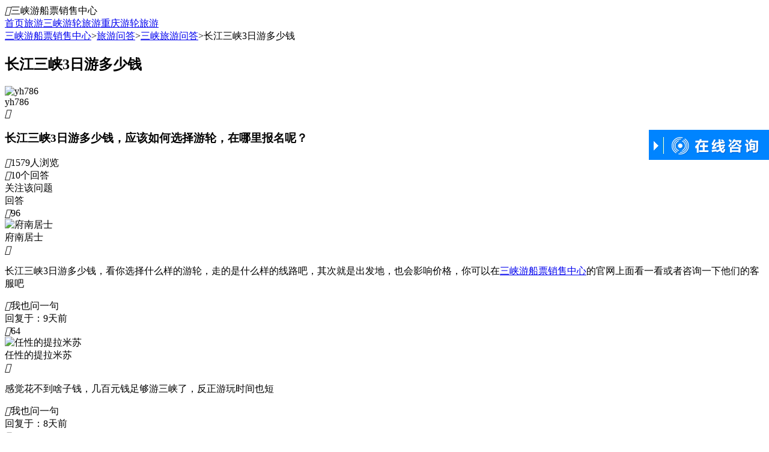

--- FILE ---
content_type: text/html; charset=utf-8
request_url: http://www.sanxiayouchuan.com/sanxia/g7951.html
body_size: 5646
content:
<!DOCTYPE html><html><head><meta http-equiv="Content-Type" content="text/html; charset=utf-8" /><title>长江三峡3日游多少钱 - 三峡游船票销售中心</title><meta name="keywords" content="长江三峡3日游多少钱,三峡旅游,三峡游船票销售中心" /><meta name="description" content="长江三峡3日游多少钱?长江三峡3日游多少钱,看你选择什么样的游轮,走的是什么样的线路吧,其次就是出发地,也会影响价格,你可以在三峡游船票销售中心的官网上面看一看或者咨询一下他们的客服吧" /><link href="/themes/front/SanXiaYouChuan/base.css.aspx?themes/Front/SanXiaYouChuan/index.css.aspx?/themes/front/SanXiaYouChuan/font/iconfont.css?251231" rel="stylesheet" type="text/css" /><!--必填--><meta property="og:type" content="bbs"/><meta property="og:image" content="/themes/front/SanXiaYouChuan/pic/msanxiayouchuancom_logo_og.jpg"/><meta property="og:release_date" content="2021-08-09"/><!--选填--><meta property="og:title" content="长江三峡3日游多少钱 - 三峡旅游"/><meta property="og:description" content="长江三峡3日游多少钱?长江三峡3日游多少钱,看你选择什么样的游轮,走的是什么样的线路吧,其次就是出发地,也会影响价格,你可以在三峡游船票销售中心的官网上面看一看或者咨询一下他们的客服吧"/><meta property="og:author" content="就住在你心里"/><meta property="og:bbs:replay" content="10"/><meta name="mobile-agent" content="format=html5;url=http://m.sanxiayouchuan.com/sanxia/g7951.html" /></head><body><div class="btop"><div class="btop_w"><div class="logo"><i class="iconfont">&#xe610;</i>三峡游船票销售中心</div><div class="caidan"><a href="http://www.sanxiayouchuan.com/" rel="nofollow">首页</a><a href="http://www.sanxiayouchuan.com/guestbook/">旅游</a><a href="http://www.sanxiayouchuan.com/sanxia/guestbook.html">三峡游轮旅游</a><a href="http://www.sanxiayouchuan.com/chongqing/guestbook.html">重庆游轮旅游</a></div><div class="login" id="MenberInfoTop"></div></div></div><div class="mx"><a href="http://www.sanxiayouchuan.com/" title="三峡游船票销售中心首页">三峡游船票销售中心</a><span>></span><a href="http://www.sanxiayouchuan.com/guestbook/" target="_blank">旅游问答</a><span>></span><a href="http://www.sanxiayouchuan.com/sanxia/guestbook.html" target="_blank">三峡旅游问答</a><span>></span><a rel="nofollow">长江三峡3日游多少钱</a></div><div class="cont_w"><div class="wz_w"><div class="dls"><article class="nr_w"><div class="abf"><h1>长江三峡3日游多少钱</h1><div class="gxim"><div class="tt"><img class="lazy" data-original="/Themes/Front/Head/toux136.jpg" alt="yh786" /></div><div class="hfm">yh786</div><i class="iconfont">&#xe65b;</i></div><h3>长江三峡3日游多少钱，应该如何选择游轮，在哪里报名呢？</h3><div class="abf_item"><div class="llpl"><div><i class="iconfont">&#xe641;</i>1579人浏览</div><div><i class="iconfont">&#xe636;</i>10个回答</div></div><div class="gf"><div class="gz" onclick="alert('关注成功')">关注该问题</div><div class="hd" onclick="Scroll($('#consult').offset().top-100,0)">回答</div></div></div></div><div class="bbf"><div class="bbf_w"><div class="zdd"><i class="iconfont">&#xe6c6;</i>96</div><div class="zww"><div class="txn"><div class="tt"><img class="lazy" data-original="/Themes/Front/Head/toux154.jpg" alt="府南居士" /></div><div class="neme">府南居士</div><i class="iconfont">&#xe673;</i></div><div class="zwz"><p>长江三峡3日游多少钱，看你选择什么样的游轮，走的是什么样的线路吧，其次就是出发地，也会影响价格，你可以在<a href='javascript:ZDChat.ZiXun()' class='gta' rel='nofollow'>三峡游船票销售中心</a>的官网上面看一看或者咨询一下他们的客服吧</p></div><div class="fx"><div class="lf"><div class="wyj hfbtn" data_dialogid="32085"><i class="iconfont">&#xe636;</i>我也问一句</div><div class="fby">回复于：9天前</div></div></div><div class="xhf" style="display:none;"><form class="reply"><input type="hidden" name="GBID" value="7951" /><input type="hidden" name="DialogID" value="" /><textarea class="txs" placeholder="请输入您的回复内容"></textarea><div class="ez">手机号：<input type="text" name="Moble" class="int moble" value="" maxlength="11" placeholder="请输入手机号"/>验证码：<input type="text" name="CC" class="int" value="" maxlength="5" placeholder="请输入验证码" onfocus="if(this.value==this.defaultValue){this.value='';$(this).parents('.reply').find('.ccimg').click()}"/><img class="ccimg" src="/member/getcheckcode?a=gbcheckcode" onclick="this.src='/member/getcheckcode?a=gbcheckcode&'+Math.random()" alt="点击获取新的验证码"/><div class="hfsb" onclick="GBReply(this)">回复</div></div></form></div></div></div></div><div class="bbf"><div class="bbf_w"><div class="zdd"><i class="iconfont">&#xe6c6;</i>64</div><div class="zww"><div class="txn"><div class="tt"><img class="lazy" data-original="/Themes/Front/Head/toux65.jpg" alt="任性的提拉米苏" /></div><div class="neme">任性的提拉米苏</div><i class="iconfont">&#xe65b;</i></div><div class="zwz"><p>感觉花不到啥子钱，几百元钱足够游三峡了，反正游玩时间也短</p></div><div class="fx"><div class="lf"><div class="wyj hfbtn" data_dialogid="32086"><i class="iconfont">&#xe636;</i>我也问一句</div><div class="fby">回复于：8天前</div></div></div><div class="xhf" style="display:none;"><form class="reply"><input type="hidden" name="GBID" value="7951" /><input type="hidden" name="DialogID" value="" /><textarea class="txs" placeholder="请输入您的回复内容"></textarea><div class="ez">手机号：<input type="text" name="Moble" class="int moble" value="" maxlength="11" placeholder="请输入手机号"/>验证码：<input type="text" name="CC" class="int" value="" maxlength="5" placeholder="请输入验证码" onfocus="if(this.value==this.defaultValue){this.value='';$(this).parents('.reply').find('.ccimg').click()}"/><img class="ccimg" src="/member/getcheckcode?a=gbcheckcode" onclick="this.src='/member/getcheckcode?a=gbcheckcode&'+Math.random()" alt="点击获取新的验证码"/><div class="hfsb" onclick="GBReply(this)">回复</div></div></form></div></div></div></div><div class="bbf"><div class="bbf_w"><div class="zdd"><i class="iconfont">&#xe6c6;</i>136</div><div class="zww"><div class="txn"><div class="tt"><img class="lazy" data-original="/Themes/Front/Head/toux125.jpg" alt="sx_wjm294" /></div><div class="neme">sx_wjm294</div><i class="iconfont">&#xe65b;</i></div><div class="zwz"><p>我们从重庆出发，坐的是长江孚泰2号游船，我们从重庆朝天门码头出发，游览了瞿塘峡，巫峡，西陵峡，然后我们再自费游览了小三峡，最后我们去到了三峡大坝，在宜昌回程</p><img class="lazy" data-original="//upimg.zudong.cn/20200424/800_800/402094.jpg" alt="中国 重庆 三峡 白帝城" title="中国 重庆 三峡 白帝城" style="width: 100%;"/><em>中国 重庆 三峡 白帝城</em><img class="lazy" data-original="//upimg.zudong.cn/20200424/800_800/402156.jpg" alt="中国 重庆 三峡 瞿塘峡" title="中国 重庆 三峡 瞿塘峡" style="width: 100%;"/><em>中国 重庆 三峡 瞿塘峡</em><img class="lazy" data-original="//upimg.zudong.cn/20200424/800_800/402164.jpg" alt="中国 重庆 三峡 瞿塘峡" title="中国 重庆 三峡 瞿塘峡" style="width: 100%;"/><em>中国 重庆 三峡 瞿塘峡</em></div><div class="fx"><div class="lf"><div class="wyj hfbtn" data_dialogid="32087"><i class="iconfont">&#xe636;</i>我也问一句</div><div class="fby">回复于：19天前</div></div></div><div class="xhf" style="display:none;"><form class="reply"><input type="hidden" name="GBID" value="7951" /><input type="hidden" name="DialogID" value="" /><textarea class="txs" placeholder="请输入您的回复内容"></textarea><div class="ez">手机号：<input type="text" name="Moble" class="int moble" value="" maxlength="11" placeholder="请输入手机号"/>验证码：<input type="text" name="CC" class="int" value="" maxlength="5" placeholder="请输入验证码" onfocus="if(this.value==this.defaultValue){this.value='';$(this).parents('.reply').find('.ccimg').click()}"/><img class="ccimg" src="/member/getcheckcode?a=gbcheckcode" onclick="this.src='/member/getcheckcode?a=gbcheckcode&'+Math.random()" alt="点击获取新的验证码"/><div class="hfsb" onclick="GBReply(this)">回复</div></div></form></div></div></div></div><div class="bbf"><div class="bbf_w"><div class="zdd"><i class="iconfont">&#xe6c6;</i>64</div><div class="zww"><div class="txn"><div class="tt"><img class="lazy" data-original="/Themes/Front/Head/toux71.jpg" alt="素衣清颜淡若尘" /></div><div class="neme">素衣清颜淡若尘</div><i class="iconfont">&#xe65b;</i></div><div class="zwz"><p>我们花了850坐了一次五星级的豪华游轮，美维凯娅号，船上设施非常丰富，阅览区，室内观景厅，歌舞厅，酒吧，健身房，美容室等，还可以和朋友一起去棋牌室打麻将，第一天早上我们从重庆出发，坐大巴到达丰都，去往丰都鬼城游玩，之后我们去了奉节的白帝城，第二天我们去了云阳的张飞庙景区进行参观，第三天游览三峡，最后就结束了行程，我们玩的还是很开心</p></div><div class="fx"><div class="lf"><div class="wyj hfbtn" data_dialogid="32088"><i class="iconfont">&#xe636;</i>我也问一句</div><div class="fby">回复于：4天前</div></div></div><div class="xhf" style="display:none;"><form class="reply"><input type="hidden" name="GBID" value="7951" /><input type="hidden" name="DialogID" value="" /><textarea class="txs" placeholder="请输入您的回复内容"></textarea><div class="ez">手机号：<input type="text" name="Moble" class="int moble" value="" maxlength="11" placeholder="请输入手机号"/>验证码：<input type="text" name="CC" class="int" value="" maxlength="5" placeholder="请输入验证码" onfocus="if(this.value==this.defaultValue){this.value='';$(this).parents('.reply').find('.ccimg').click()}"/><img class="ccimg" src="/member/getcheckcode?a=gbcheckcode" onclick="this.src='/member/getcheckcode?a=gbcheckcode&'+Math.random()" alt="点击获取新的验证码"/><div class="hfsb" onclick="GBReply(this)">回复</div></div></form></div></div></div></div><div class="bbf"><div class="bbf_w"><div class="zdd"><i class="iconfont">&#xe6c6;</i>104</div><div class="zww"><div class="txn"><div class="tt"><img class="lazy" data-original="/Themes/Front/Head/toux96.jpg" alt="章小伦" /></div><div class="neme">章小伦</div><i class="iconfont">&#xe65b;</i></div><div class="zwz"><p>之前国庆节去过，当时坐的游轮比较好，加上又是旺季，我和我和我男朋友一个人花了两三千吧</p></div><div class="fx"><div class="lf"><div class="wyj hfbtn" data_dialogid="32089"><i class="iconfont">&#xe636;</i>我也问一句</div><div class="fby">回复于：3天前</div></div></div><div class="xhf" style="display:none;"><form class="reply"><input type="hidden" name="GBID" value="7951" /><input type="hidden" name="DialogID" value="" /><textarea class="txs" placeholder="请输入您的回复内容"></textarea><div class="ez">手机号：<input type="text" name="Moble" class="int moble" value="" maxlength="11" placeholder="请输入手机号"/>验证码：<input type="text" name="CC" class="int" value="" maxlength="5" placeholder="请输入验证码" onfocus="if(this.value==this.defaultValue){this.value='';$(this).parents('.reply').find('.ccimg').click()}"/><img class="ccimg" src="/member/getcheckcode?a=gbcheckcode" onclick="this.src='/member/getcheckcode?a=gbcheckcode&'+Math.random()" alt="点击获取新的验证码"/><div class="hfsb" onclick="GBReply(this)">回复</div></div></form></div></div></div></div><div class="bbf"><div class="bbf_w"><div class="zdd"><i class="iconfont">&#xe6c6;</i>112</div><div class="zww"><div class="txn"><div class="tt"><img class="lazy" data-original="/Themes/Front/Head/toux94.jpg" alt="愿时光盗不走你" /></div><div class="neme">愿时光盗不走你</div><i class="iconfont">&#xe673;</i></div><div class="zwz"><p>我之前一个人去玩过，花了一千多，住的性价比比较高一点的游轮，三天两夜，感觉还是没有白花钱，也花的不多</p></div><div class="fx"><div class="lf"><div class="wyj hfbtn" data_dialogid="32090"><i class="iconfont">&#xe636;</i>我也问一句</div><div class="fby">回复于：7天前</div></div></div><div class="xhf" style="display:none;"><form class="reply"><input type="hidden" name="GBID" value="7951" /><input type="hidden" name="DialogID" value="" /><textarea class="txs" placeholder="请输入您的回复内容"></textarea><div class="ez">手机号：<input type="text" name="Moble" class="int moble" value="" maxlength="11" placeholder="请输入手机号"/>验证码：<input type="text" name="CC" class="int" value="" maxlength="5" placeholder="请输入验证码" onfocus="if(this.value==this.defaultValue){this.value='';$(this).parents('.reply').find('.ccimg').click()}"/><img class="ccimg" src="/member/getcheckcode?a=gbcheckcode" onclick="this.src='/member/getcheckcode?a=gbcheckcode&'+Math.random()" alt="点击获取新的验证码"/><div class="hfsb" onclick="GBReply(this)">回复</div></div></form></div></div></div></div><div class="bbf"><div class="bbf_w"><div class="zdd"><i class="iconfont">&#xe6c6;</i>80</div><div class="zww"><div class="txn"><div class="tt"><img class="lazy" data-original="/Themes/Front/Head/toux71.jpg" alt="松下闻桶子" /></div><div class="neme">松下闻桶子</div><i class="iconfont">&#xe673;</i></div><div class="zwz"><p>我和我老公坐的人车同行的游轮，一个人只花了五六百左右，住的六人间，该看的风景都看了，还是可以</p></div><div class="fx"><div class="lf"><div class="wyj hfbtn" data_dialogid="32091"><i class="iconfont">&#xe636;</i>我也问一句</div><div class="fby">回复于：10天前</div></div></div><div class="xhf" style="display:none;"><form class="reply"><input type="hidden" name="GBID" value="7951" /><input type="hidden" name="DialogID" value="" /><textarea class="txs" placeholder="请输入您的回复内容"></textarea><div class="ez">手机号：<input type="text" name="Moble" class="int moble" value="" maxlength="11" placeholder="请输入手机号"/>验证码：<input type="text" name="CC" class="int" value="" maxlength="5" placeholder="请输入验证码" onfocus="if(this.value==this.defaultValue){this.value='';$(this).parents('.reply').find('.ccimg').click()}"/><img class="ccimg" src="/member/getcheckcode?a=gbcheckcode" onclick="this.src='/member/getcheckcode?a=gbcheckcode&'+Math.random()" alt="点击获取新的验证码"/><div class="hfsb" onclick="GBReply(this)">回复</div></div></form></div></div></div></div><div class="bbf"><div class="bbf_w"><div class="zdd"><i class="iconfont">&#xe6c6;</i>128</div><div class="zww"><div class="txn"><div class="tt"><img class="lazy" data-original="/Themes/Front/Head/toux119.jpg" alt="sx_144766794" /></div><div class="neme">sx_144766794</div><i class="iconfont">&#xe673;</i></div><div class="zwz"><p>我们从宜昌处罚的，花了一两千吧，风景很美丽，游轮也很不错，不虚此行</p></div><div class="fx"><div class="lf"><div class="wyj hfbtn" data_dialogid="32092"><i class="iconfont">&#xe636;</i>我也问一句</div><div class="fby">回复于：4天前</div></div></div><div class="xhf" style="display:none;"><form class="reply"><input type="hidden" name="GBID" value="7951" /><input type="hidden" name="DialogID" value="" /><textarea class="txs" placeholder="请输入您的回复内容"></textarea><div class="ez">手机号：<input type="text" name="Moble" class="int moble" value="" maxlength="11" placeholder="请输入手机号"/>验证码：<input type="text" name="CC" class="int" value="" maxlength="5" placeholder="请输入验证码" onfocus="if(this.value==this.defaultValue){this.value='';$(this).parents('.reply').find('.ccimg').click()}"/><img class="ccimg" src="/member/getcheckcode?a=gbcheckcode" onclick="this.src='/member/getcheckcode?a=gbcheckcode&'+Math.random()" alt="点击获取新的验证码"/><div class="hfsb" onclick="GBReply(this)">回复</div></div></form></div></div></div></div><div class="bbf"><div class="bbf_w"><div class="zdd"><i class="iconfont">&#xe6c6;</i>116</div><div class="zww"><div class="txn"><div class="tt"><img class="lazy" data-original="/Themes/Front/Head/toux113.jpg" alt="sx_144651298" /></div><div class="neme">sx_144651298</div><i class="iconfont">&#xe673;</i></div><div class="zwz"><p>当时因为追求高品质，所以住的都是总统套房，就花了四五千，极其舒适，特别快乐</p></div><div class="fx"><div class="lf"><div class="wyj hfbtn" data_dialogid="32093"><i class="iconfont">&#xe636;</i>我也问一句</div><div class="fby">回复于：12天前</div></div></div><div class="xhf" style="display:none;"><form class="reply"><input type="hidden" name="GBID" value="7951" /><input type="hidden" name="DialogID" value="" /><textarea class="txs" placeholder="请输入您的回复内容"></textarea><div class="ez">手机号：<input type="text" name="Moble" class="int moble" value="" maxlength="11" placeholder="请输入手机号"/>验证码：<input type="text" name="CC" class="int" value="" maxlength="5" placeholder="请输入验证码" onfocus="if(this.value==this.defaultValue){this.value='';$(this).parents('.reply').find('.ccimg').click()}"/><img class="ccimg" src="/member/getcheckcode?a=gbcheckcode" onclick="this.src='/member/getcheckcode?a=gbcheckcode&'+Math.random()" alt="点击获取新的验证码"/><div class="hfsb" onclick="GBReply(this)">回复</div></div></form></div></div></div></div><div class="lyk"><form id="consult"><div class="subox"><dl><dt>游客姓名</dt><dd><input type="text" name="Name" placeholder="请输入您的姓名"></dd></dl><dl><dt>手机号码</dt><dd><input type="text" name="Moble" placeholder="请输入手机号码"></dd></dl><dl><dt>电子邮箱</dt><dd><input type="text" name="Mail" placeholder="请输入电子邮箱"></dd></dl><dl class="txt"><dt>留言内容</dt><dd><textarea name="Content" placeholder="请输入您的回复内容"></textarea></dd></dl><dl class="yzm"><dt>验证码&nbsp</dt><dd><input type="text" name="CC" id="CC" value="" autocomplete="off" style="width:100px;margin-right:10px;"  maxlength="4" placeholder="请输入验证码" onfocus="if(this.value==this.defaultValue){this.value='';$('#gbCheckImg').click()}"/><img id="gbCheckImg" src="/member/getcheckcode?a=gbcheckcode" onclick="this.src='/member/getcheckcode?a=gbcheckcode&'+Math.random()" alt="点击获取新的验证码" title="点击获取新的验证码" style="vertical-align:middle;"/></dd></dl><a href="javascript:GuestBook.SaveConsult()" class="amore">提交回答</a></div></form><div class="containsAdvertisements"></div></div></article></div><div class="xls"><div class="title"><div class="tk"><i class="iconfont">&#xe600;</i><h6 class="hw">热门旅游问答</h6></div></div><ul><li><a href="http://www.sanxiayouchuan.com/sanxia/g33619.html" target="_blank"><i class="iconfont">&#xe77f;</i>如何预定三峡游轮船票</a></li><li><a href="http://www.sanxiayouchuan.com/sanxia/g33618.html" target="_blank"><i class="iconfont">&#xe77f;</i>重庆朝天门三峡游轮价格表</a></li><li><a href="http://www.sanxiayouchuan.com/sanxia/g33617.html" target="_blank"><i class="iconfont">&#xe77f;</i>重庆朝天门码头三峡游轮时间表</a></li><li><a href="http://www.sanxiayouchuan.com/sanxia/g33616.html" target="_blank"><i class="iconfont">&#xe77f;</i>三峡游轮有家庭房吗</a></li><li><a href="http://www.sanxiayouchuan.com/sanxia/g33624.html" target="_blank"><i class="iconfont">&#xe77f;</i>重庆到宜昌客轮单程票价</a></li><li><a href="http://www.sanxiayouchuan.com/sanxia/g33623.html" target="_blank"><i class="iconfont">&#xe77f;</i>重庆到宜昌客船票价格</a></li></ul></div></div></div><script type="text/javascript">var AreaCode = '023';var ShopDomain = 'www.sanxiayouchuan.com';var ApiBaseUrl = "";</script><script type="text/javascript" src="/Scripts/jquery-1.10.2.min.js.aspx?Scripts/jquery.lazyload.min.js"></script><script type="text/javascript" src="/Themes/Front/SanXiaYouChuan/js/com.js?251231"></script><div class="fft"><div class="ftw">地址：重庆市渝北区龙溪街道红金街2号索特大厦1幢16-1<br/>版权：<a href="http://www.sanxiayouchuan.com/" target="_blank">三峡游船票销售中心</a>/<a href="https://beian.miit.gov.cn" target="_blank" rel="nofollow">渝ICP备2025054000号-2</a></div></div><script type="text/javascript">$(function () {$("img.lazy").lazyload({ placeholder: "/themes/front/SanXiaYouChuan/pic/imgload.jpg", effect: "fadeIn" });$(".TopDown .down").hover(function () { $(".TopDown .down div").show(); }, function () { $(".TopDown .down div").hide(); });$("#tel").html('<i class="iconfont">&#xe628;</i>023 - 8691 5123');});$(window).scroll(function () { if ($(document).scrollTop() >0) { $(".TopDown .top").show(); } else { $(".TopDown .top").hide(); } });</script><script type="text/javascript">$(function () {var $hfbtn = null;$(".hfbtn").click(function () {var $xhf = $(this).parents(".bbf").find(".xhf");var $nnn = $(this).parents(".nnn");var placeholder = "";if ($nnn.length == 0) {placeholder = $(this).parents(".bbf").find(".txn .neme").html();} else {placeholder = $nnn.prev(".item").find(".nem").html();}$xhf.find("input[name='DialogID']").val($(this).attr("data_dialogid"));$xhf.find(".txs").attr("placeholder", "请输入回复内容...");if (placeholder != "") {$xhf.find(".txs").attr("placeholder", "@" + placeholder);}if ($xhf.is(':hidden')) {$xhf.show();} else {if ($hfbtn == this) {$xhf.hide();}}$hfbtn = this;$xhf.find(".txs").focus();});});//回复function GBReply(btn) {var $reply = $(btn).parents(".reply");var $recontent = $reply.find(".txs");var $moble = $reply.find("input[name='Moble']");var $cc = $reply.find("input[name='CC']");if ($recontent.val() == "") {alert("请输入回复内容！");$recontent.focus(); return;}var patrn = /<[a-zA-Z][a-zA-Z0-9]*>/;if (patrn.exec($recontent.val()) && ($recontent.val() != "")) {alert("回复内容中包含非法字符！");$recontent.focus(); return;}var patrn = /^(13|15|17|18|14)[0-9]{9}$/;if ($moble.val() != "" && !patrn.exec($moble.val())) {alert("请填写正确的手机号码！");return;}if ($cc.val() == "") {alert("请输入验证码！");$cc.focus(); return;}var post_data = {gbid: $reply.find("input[name='GBID']").val(),topdialogid: $reply.find("input[name='DialogID']").val(),cc: $reply.find("input[name='CC']").val(),recontent: $recontent.val(),membermobile: $moble.val()}$.post("/guestbook/g0.html?a=savedialog", post_data, function (data) {if (data == "True") {alert("回复成功");$recontent.val("");$cc.val("");} else if (data == "ccerr") {alert("验证码错误，请重新输入！");$cc.val("");$reply.find(".ccimg").click();} else {alert(data);}});}</script><script type="text/javascript">$(function () { GuestBook.UpdateHits(); });</script><script src="/Themes/Front/SanXiaYouChuan/js/GetMenberInfo.js?251231" type="text/javascript"></script><div class="TopDown"><div class="top" onclick="javascript:Scroll(0,0)"></div><div class="down"><div style="display: none;left: -150px;"><img src="/themes/front/SanXiaYouChuan/pic/gzh.jpg" alt="三峡游船票销售中心官网公众号微信" /></div></div><a href="javascript:ZDChat.ZiXun()" rel="nofollow"><div class="wd"></div></a></div><script src="https://chat.zudong.cn:10165/Plug/pc.aspx?id=5"></script><i style="display:none"><script>/* baidu---20221010--- */
var _hmt = _hmt || [];
(function() {var hm = document.createElement("script");hm.src = "https://hm.baidu.com/hm.js?acc95127dc06460b2d0351ad48091742";var s = document.getElementsByTagName("script")[0]; s.parentNode.insertBefore(hm, s);
})();
/* baidu---20210729--- */
(function(){var bp = document.createElement('script');var curProtocol = window.location.protocol.split(':')[0];if (curProtocol === 'https'){bp.src = 'https://zz.bdstatic.com/linksubmit/push.js';}else{bp.src = 'http://push.zhanzhang.baidu.com/push.js';}var s = document.getElementsByTagName("script")[0];s.parentNode.insertBefore(bp, s);
})();
/* 头条---20221013--- */
(function(){
var el = document.createElement("script");
el.src = "https://lf1-cdn-tos.bytegoofy.com/goofy/ttzz/push.js?17258aa5577148dd2b6c98ed4a42d2952635110f6ba98fe31e5ff21088fb5d3d31a338bfe8517054addc861a521fc04670aa30cdf5a37e663d5331479b5a12d275476d6d0d2e368be4dbc26e37139219";
el.id = "ttzz";
var s = document.getElementsByTagName("script")[0];
s.parentNode.insertBefore(el, s);
})(window)</script></i></body></html><script>(function(w,d){var vs= d.createElement('script');var id = (w.localStorage) ? w.localStorage.getItem('frontCId'): null;vs.src='/inc/frontvisit.ashx'+(id ? ('?frontCId=' + w.encodeURIComponent(id)):'');vs.async=true;var s = d.getElementsByTagName('script')[0];s.parentNode.insertBefore(vs, s);})(window,document);</script>